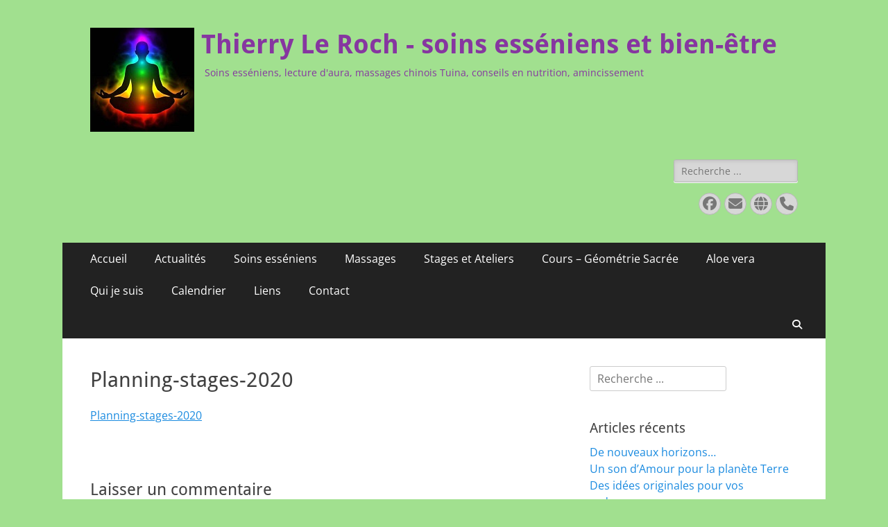

--- FILE ---
content_type: text/html; charset=UTF-8
request_url: https://thierry-le-roch.fr/calendrier/planning-stages-2020
body_size: 16307
content:
        <!DOCTYPE html>
        <html lang="fr-FR">
        
<head>
		<meta charset="UTF-8">
		<meta name="viewport" content="width=device-width, initial-scale=1, minimum-scale=1">
		<link rel="profile" href="https://gmpg.org/xfn/11">
		<meta name='robots' content='index, follow, max-image-preview:large, max-snippet:-1, max-video-preview:-1' />

	<!-- This site is optimized with the Yoast SEO plugin v24.9 - https://yoast.com/wordpress/plugins/seo/ -->
	<title>Planning-stages-2020 - Thierry Le Roch - soins esséniens et bien-être</title>
	<link rel="canonical" href="https://thierry-le-roch.fr/calendrier/planning-stages-2020/" />
	<meta property="og:locale" content="fr_FR" />
	<meta property="og:type" content="article" />
	<meta property="og:title" content="Planning-stages-2020 - Thierry Le Roch - soins esséniens et bien-être" />
	<meta property="og:description" content="Planning-stages-2020" />
	<meta property="og:url" content="https://thierry-le-roch.fr/calendrier/planning-stages-2020/" />
	<meta property="og:site_name" content="Thierry Le Roch - soins esséniens et bien-être" />
	<meta property="article:publisher" content="https://www.facebook.com/Thierry-Le-Roch-Soins-ess%c3%a9niens-massage-remise-en-forme-850991388297165/?fref=ts" />
	<meta name="twitter:card" content="summary_large_image" />
	<script type="application/ld+json" class="yoast-schema-graph">{"@context":"https://schema.org","@graph":[{"@type":"WebPage","@id":"https://thierry-le-roch.fr/calendrier/planning-stages-2020/","url":"https://thierry-le-roch.fr/calendrier/planning-stages-2020/","name":"Planning-stages-2020 - Thierry Le Roch - soins esséniens et bien-être","isPartOf":{"@id":"https://thierry-le-roch.fr/#website"},"primaryImageOfPage":{"@id":"https://thierry-le-roch.fr/calendrier/planning-stages-2020/#primaryimage"},"image":{"@id":"https://thierry-le-roch.fr/calendrier/planning-stages-2020/#primaryimage"},"thumbnailUrl":"","datePublished":"2019-12-05T10:05:29+00:00","breadcrumb":{"@id":"https://thierry-le-roch.fr/calendrier/planning-stages-2020/#breadcrumb"},"inLanguage":"fr-FR","potentialAction":[{"@type":"ReadAction","target":["https://thierry-le-roch.fr/calendrier/planning-stages-2020/"]}]},{"@type":"ImageObject","inLanguage":"fr-FR","@id":"https://thierry-le-roch.fr/calendrier/planning-stages-2020/#primaryimage","url":"","contentUrl":""},{"@type":"BreadcrumbList","@id":"https://thierry-le-roch.fr/calendrier/planning-stages-2020/#breadcrumb","itemListElement":[{"@type":"ListItem","position":1,"name":"Accueil","item":"https://thierry-le-roch.fr/"},{"@type":"ListItem","position":2,"name":"Calendrier","item":"https://thierry-le-roch.fr/calendrier"},{"@type":"ListItem","position":3,"name":"Planning-stages-2020"}]},{"@type":"WebSite","@id":"https://thierry-le-roch.fr/#website","url":"https://thierry-le-roch.fr/","name":"Thierry Le Roch - soins esséniens et bien-être","description":"Soins esséniens, lecture d&#039;aura, massages chinois Tuina, conseils en nutrition, amincissement","publisher":{"@id":"https://thierry-le-roch.fr/#organization"},"potentialAction":[{"@type":"SearchAction","target":{"@type":"EntryPoint","urlTemplate":"https://thierry-le-roch.fr/?s={search_term_string}"},"query-input":{"@type":"PropertyValueSpecification","valueRequired":true,"valueName":"search_term_string"}}],"inLanguage":"fr-FR"},{"@type":"Organization","@id":"https://thierry-le-roch.fr/#organization","name":"Thierry Le Roch - soins esséniens et bien-être","url":"https://thierry-le-roch.fr/","logo":{"@type":"ImageObject","inLanguage":"fr-FR","@id":"https://thierry-le-roch.fr/#/schema/logo/image/","url":"https://thierry-le-roch.fr/wp-content/uploads/2017/02/SOINS-ESSENIENS-thierry-le-roch-logo.jpg","contentUrl":"https://thierry-le-roch.fr/wp-content/uploads/2017/02/SOINS-ESSENIENS-thierry-le-roch-logo.jpg","width":150,"height":150,"caption":"Thierry Le Roch - soins esséniens et bien-être"},"image":{"@id":"https://thierry-le-roch.fr/#/schema/logo/image/"},"sameAs":["https://www.facebook.com/Thierry-Le-Roch-Soins-esséniens-massage-remise-en-forme-850991388297165/?fref=ts"]}]}</script>
	<!-- / Yoast SEO plugin. -->


<link rel="alternate" type="application/rss+xml" title="Thierry Le Roch - soins esséniens et bien-être &raquo; Flux" href="https://thierry-le-roch.fr/feed" />
<link rel="alternate" type="application/rss+xml" title="Thierry Le Roch - soins esséniens et bien-être &raquo; Flux des commentaires" href="https://thierry-le-roch.fr/comments/feed" />
<link rel="alternate" type="application/rss+xml" title="Thierry Le Roch - soins esséniens et bien-être &raquo; Planning-stages-2020 Flux des commentaires" href="https://thierry-le-roch.fr/calendrier/planning-stages-2020#main/feed" />
<link rel="alternate" title="oEmbed (JSON)" type="application/json+oembed" href="https://thierry-le-roch.fr/wp-json/oembed/1.0/embed?url=https%3A%2F%2Fthierry-le-roch.fr%2Fcalendrier%2Fplanning-stages-2020%23main" />
<link rel="alternate" title="oEmbed (XML)" type="text/xml+oembed" href="https://thierry-le-roch.fr/wp-json/oembed/1.0/embed?url=https%3A%2F%2Fthierry-le-roch.fr%2Fcalendrier%2Fplanning-stages-2020%23main&#038;format=xml" />
		<!-- This site uses the Google Analytics by MonsterInsights plugin v9.11.1 - Using Analytics tracking - https://www.monsterinsights.com/ -->
							<script src="//www.googletagmanager.com/gtag/js?id=G-4M0793BTK6"  data-cfasync="false" data-wpfc-render="false" type="text/javascript" async></script>
			<script data-cfasync="false" data-wpfc-render="false" type="text/javascript">
				var mi_version = '9.11.1';
				var mi_track_user = true;
				var mi_no_track_reason = '';
								var MonsterInsightsDefaultLocations = {"page_location":"https:\/\/thierry-le-roch.fr\/calendrier\/planning-stages-2020\/"};
								if ( typeof MonsterInsightsPrivacyGuardFilter === 'function' ) {
					var MonsterInsightsLocations = (typeof MonsterInsightsExcludeQuery === 'object') ? MonsterInsightsPrivacyGuardFilter( MonsterInsightsExcludeQuery ) : MonsterInsightsPrivacyGuardFilter( MonsterInsightsDefaultLocations );
				} else {
					var MonsterInsightsLocations = (typeof MonsterInsightsExcludeQuery === 'object') ? MonsterInsightsExcludeQuery : MonsterInsightsDefaultLocations;
				}

								var disableStrs = [
										'ga-disable-G-4M0793BTK6',
									];

				/* Function to detect opted out users */
				function __gtagTrackerIsOptedOut() {
					for (var index = 0; index < disableStrs.length; index++) {
						if (document.cookie.indexOf(disableStrs[index] + '=true') > -1) {
							return true;
						}
					}

					return false;
				}

				/* Disable tracking if the opt-out cookie exists. */
				if (__gtagTrackerIsOptedOut()) {
					for (var index = 0; index < disableStrs.length; index++) {
						window[disableStrs[index]] = true;
					}
				}

				/* Opt-out function */
				function __gtagTrackerOptout() {
					for (var index = 0; index < disableStrs.length; index++) {
						document.cookie = disableStrs[index] + '=true; expires=Thu, 31 Dec 2099 23:59:59 UTC; path=/';
						window[disableStrs[index]] = true;
					}
				}

				if ('undefined' === typeof gaOptout) {
					function gaOptout() {
						__gtagTrackerOptout();
					}
				}
								window.dataLayer = window.dataLayer || [];

				window.MonsterInsightsDualTracker = {
					helpers: {},
					trackers: {},
				};
				if (mi_track_user) {
					function __gtagDataLayer() {
						dataLayer.push(arguments);
					}

					function __gtagTracker(type, name, parameters) {
						if (!parameters) {
							parameters = {};
						}

						if (parameters.send_to) {
							__gtagDataLayer.apply(null, arguments);
							return;
						}

						if (type === 'event') {
														parameters.send_to = monsterinsights_frontend.v4_id;
							var hookName = name;
							if (typeof parameters['event_category'] !== 'undefined') {
								hookName = parameters['event_category'] + ':' + name;
							}

							if (typeof MonsterInsightsDualTracker.trackers[hookName] !== 'undefined') {
								MonsterInsightsDualTracker.trackers[hookName](parameters);
							} else {
								__gtagDataLayer('event', name, parameters);
							}
							
						} else {
							__gtagDataLayer.apply(null, arguments);
						}
					}

					__gtagTracker('js', new Date());
					__gtagTracker('set', {
						'developer_id.dZGIzZG': true,
											});
					if ( MonsterInsightsLocations.page_location ) {
						__gtagTracker('set', MonsterInsightsLocations);
					}
										__gtagTracker('config', 'G-4M0793BTK6', {"forceSSL":"true"} );
										window.gtag = __gtagTracker;										(function () {
						/* https://developers.google.com/analytics/devguides/collection/analyticsjs/ */
						/* ga and __gaTracker compatibility shim. */
						var noopfn = function () {
							return null;
						};
						var newtracker = function () {
							return new Tracker();
						};
						var Tracker = function () {
							return null;
						};
						var p = Tracker.prototype;
						p.get = noopfn;
						p.set = noopfn;
						p.send = function () {
							var args = Array.prototype.slice.call(arguments);
							args.unshift('send');
							__gaTracker.apply(null, args);
						};
						var __gaTracker = function () {
							var len = arguments.length;
							if (len === 0) {
								return;
							}
							var f = arguments[len - 1];
							if (typeof f !== 'object' || f === null || typeof f.hitCallback !== 'function') {
								if ('send' === arguments[0]) {
									var hitConverted, hitObject = false, action;
									if ('event' === arguments[1]) {
										if ('undefined' !== typeof arguments[3]) {
											hitObject = {
												'eventAction': arguments[3],
												'eventCategory': arguments[2],
												'eventLabel': arguments[4],
												'value': arguments[5] ? arguments[5] : 1,
											}
										}
									}
									if ('pageview' === arguments[1]) {
										if ('undefined' !== typeof arguments[2]) {
											hitObject = {
												'eventAction': 'page_view',
												'page_path': arguments[2],
											}
										}
									}
									if (typeof arguments[2] === 'object') {
										hitObject = arguments[2];
									}
									if (typeof arguments[5] === 'object') {
										Object.assign(hitObject, arguments[5]);
									}
									if ('undefined' !== typeof arguments[1].hitType) {
										hitObject = arguments[1];
										if ('pageview' === hitObject.hitType) {
											hitObject.eventAction = 'page_view';
										}
									}
									if (hitObject) {
										action = 'timing' === arguments[1].hitType ? 'timing_complete' : hitObject.eventAction;
										hitConverted = mapArgs(hitObject);
										__gtagTracker('event', action, hitConverted);
									}
								}
								return;
							}

							function mapArgs(args) {
								var arg, hit = {};
								var gaMap = {
									'eventCategory': 'event_category',
									'eventAction': 'event_action',
									'eventLabel': 'event_label',
									'eventValue': 'event_value',
									'nonInteraction': 'non_interaction',
									'timingCategory': 'event_category',
									'timingVar': 'name',
									'timingValue': 'value',
									'timingLabel': 'event_label',
									'page': 'page_path',
									'location': 'page_location',
									'title': 'page_title',
									'referrer' : 'page_referrer',
								};
								for (arg in args) {
																		if (!(!args.hasOwnProperty(arg) || !gaMap.hasOwnProperty(arg))) {
										hit[gaMap[arg]] = args[arg];
									} else {
										hit[arg] = args[arg];
									}
								}
								return hit;
							}

							try {
								f.hitCallback();
							} catch (ex) {
							}
						};
						__gaTracker.create = newtracker;
						__gaTracker.getByName = newtracker;
						__gaTracker.getAll = function () {
							return [];
						};
						__gaTracker.remove = noopfn;
						__gaTracker.loaded = true;
						window['__gaTracker'] = __gaTracker;
					})();
									} else {
										console.log("");
					(function () {
						function __gtagTracker() {
							return null;
						}

						window['__gtagTracker'] = __gtagTracker;
						window['gtag'] = __gtagTracker;
					})();
									}
			</script>
							<!-- / Google Analytics by MonsterInsights -->
		<style id='wp-img-auto-sizes-contain-inline-css' type='text/css'>
img:is([sizes=auto i],[sizes^="auto," i]){contain-intrinsic-size:3000px 1500px}
/*# sourceURL=wp-img-auto-sizes-contain-inline-css */
</style>
<style id='wp-emoji-styles-inline-css' type='text/css'>

	img.wp-smiley, img.emoji {
		display: inline !important;
		border: none !important;
		box-shadow: none !important;
		height: 1em !important;
		width: 1em !important;
		margin: 0 0.07em !important;
		vertical-align: -0.1em !important;
		background: none !important;
		padding: 0 !important;
	}
/*# sourceURL=wp-emoji-styles-inline-css */
</style>
<style id='wp-block-library-inline-css' type='text/css'>
:root{--wp-block-synced-color:#7a00df;--wp-block-synced-color--rgb:122,0,223;--wp-bound-block-color:var(--wp-block-synced-color);--wp-editor-canvas-background:#ddd;--wp-admin-theme-color:#007cba;--wp-admin-theme-color--rgb:0,124,186;--wp-admin-theme-color-darker-10:#006ba1;--wp-admin-theme-color-darker-10--rgb:0,107,160.5;--wp-admin-theme-color-darker-20:#005a87;--wp-admin-theme-color-darker-20--rgb:0,90,135;--wp-admin-border-width-focus:2px}@media (min-resolution:192dpi){:root{--wp-admin-border-width-focus:1.5px}}.wp-element-button{cursor:pointer}:root .has-very-light-gray-background-color{background-color:#eee}:root .has-very-dark-gray-background-color{background-color:#313131}:root .has-very-light-gray-color{color:#eee}:root .has-very-dark-gray-color{color:#313131}:root .has-vivid-green-cyan-to-vivid-cyan-blue-gradient-background{background:linear-gradient(135deg,#00d084,#0693e3)}:root .has-purple-crush-gradient-background{background:linear-gradient(135deg,#34e2e4,#4721fb 50%,#ab1dfe)}:root .has-hazy-dawn-gradient-background{background:linear-gradient(135deg,#faaca8,#dad0ec)}:root .has-subdued-olive-gradient-background{background:linear-gradient(135deg,#fafae1,#67a671)}:root .has-atomic-cream-gradient-background{background:linear-gradient(135deg,#fdd79a,#004a59)}:root .has-nightshade-gradient-background{background:linear-gradient(135deg,#330968,#31cdcf)}:root .has-midnight-gradient-background{background:linear-gradient(135deg,#020381,#2874fc)}:root{--wp--preset--font-size--normal:16px;--wp--preset--font-size--huge:42px}.has-regular-font-size{font-size:1em}.has-larger-font-size{font-size:2.625em}.has-normal-font-size{font-size:var(--wp--preset--font-size--normal)}.has-huge-font-size{font-size:var(--wp--preset--font-size--huge)}.has-text-align-center{text-align:center}.has-text-align-left{text-align:left}.has-text-align-right{text-align:right}.has-fit-text{white-space:nowrap!important}#end-resizable-editor-section{display:none}.aligncenter{clear:both}.items-justified-left{justify-content:flex-start}.items-justified-center{justify-content:center}.items-justified-right{justify-content:flex-end}.items-justified-space-between{justify-content:space-between}.screen-reader-text{border:0;clip-path:inset(50%);height:1px;margin:-1px;overflow:hidden;padding:0;position:absolute;width:1px;word-wrap:normal!important}.screen-reader-text:focus{background-color:#ddd;clip-path:none;color:#444;display:block;font-size:1em;height:auto;left:5px;line-height:normal;padding:15px 23px 14px;text-decoration:none;top:5px;width:auto;z-index:100000}html :where(.has-border-color){border-style:solid}html :where([style*=border-top-color]){border-top-style:solid}html :where([style*=border-right-color]){border-right-style:solid}html :where([style*=border-bottom-color]){border-bottom-style:solid}html :where([style*=border-left-color]){border-left-style:solid}html :where([style*=border-width]){border-style:solid}html :where([style*=border-top-width]){border-top-style:solid}html :where([style*=border-right-width]){border-right-style:solid}html :where([style*=border-bottom-width]){border-bottom-style:solid}html :where([style*=border-left-width]){border-left-style:solid}html :where(img[class*=wp-image-]){height:auto;max-width:100%}:where(figure){margin:0 0 1em}html :where(.is-position-sticky){--wp-admin--admin-bar--position-offset:var(--wp-admin--admin-bar--height,0px)}@media screen and (max-width:600px){html :where(.is-position-sticky){--wp-admin--admin-bar--position-offset:0px}}

/*# sourceURL=wp-block-library-inline-css */
</style><style id='global-styles-inline-css' type='text/css'>
:root{--wp--preset--aspect-ratio--square: 1;--wp--preset--aspect-ratio--4-3: 4/3;--wp--preset--aspect-ratio--3-4: 3/4;--wp--preset--aspect-ratio--3-2: 3/2;--wp--preset--aspect-ratio--2-3: 2/3;--wp--preset--aspect-ratio--16-9: 16/9;--wp--preset--aspect-ratio--9-16: 9/16;--wp--preset--color--black: #000000;--wp--preset--color--cyan-bluish-gray: #abb8c3;--wp--preset--color--white: #ffffff;--wp--preset--color--pale-pink: #f78da7;--wp--preset--color--vivid-red: #cf2e2e;--wp--preset--color--luminous-vivid-orange: #ff6900;--wp--preset--color--luminous-vivid-amber: #fcb900;--wp--preset--color--light-green-cyan: #7bdcb5;--wp--preset--color--vivid-green-cyan: #00d084;--wp--preset--color--pale-cyan-blue: #8ed1fc;--wp--preset--color--vivid-cyan-blue: #0693e3;--wp--preset--color--vivid-purple: #9b51e0;--wp--preset--color--dark-gray: #404040;--wp--preset--color--gray: #eeeeee;--wp--preset--color--light-gray: #f9f9f9;--wp--preset--color--yellow: #e5ae4a;--wp--preset--color--blue: #1b8be0;--wp--preset--color--tahiti-gold: #e4741f;--wp--preset--gradient--vivid-cyan-blue-to-vivid-purple: linear-gradient(135deg,rgb(6,147,227) 0%,rgb(155,81,224) 100%);--wp--preset--gradient--light-green-cyan-to-vivid-green-cyan: linear-gradient(135deg,rgb(122,220,180) 0%,rgb(0,208,130) 100%);--wp--preset--gradient--luminous-vivid-amber-to-luminous-vivid-orange: linear-gradient(135deg,rgb(252,185,0) 0%,rgb(255,105,0) 100%);--wp--preset--gradient--luminous-vivid-orange-to-vivid-red: linear-gradient(135deg,rgb(255,105,0) 0%,rgb(207,46,46) 100%);--wp--preset--gradient--very-light-gray-to-cyan-bluish-gray: linear-gradient(135deg,rgb(238,238,238) 0%,rgb(169,184,195) 100%);--wp--preset--gradient--cool-to-warm-spectrum: linear-gradient(135deg,rgb(74,234,220) 0%,rgb(151,120,209) 20%,rgb(207,42,186) 40%,rgb(238,44,130) 60%,rgb(251,105,98) 80%,rgb(254,248,76) 100%);--wp--preset--gradient--blush-light-purple: linear-gradient(135deg,rgb(255,206,236) 0%,rgb(152,150,240) 100%);--wp--preset--gradient--blush-bordeaux: linear-gradient(135deg,rgb(254,205,165) 0%,rgb(254,45,45) 50%,rgb(107,0,62) 100%);--wp--preset--gradient--luminous-dusk: linear-gradient(135deg,rgb(255,203,112) 0%,rgb(199,81,192) 50%,rgb(65,88,208) 100%);--wp--preset--gradient--pale-ocean: linear-gradient(135deg,rgb(255,245,203) 0%,rgb(182,227,212) 50%,rgb(51,167,181) 100%);--wp--preset--gradient--electric-grass: linear-gradient(135deg,rgb(202,248,128) 0%,rgb(113,206,126) 100%);--wp--preset--gradient--midnight: linear-gradient(135deg,rgb(2,3,129) 0%,rgb(40,116,252) 100%);--wp--preset--font-size--small: 14px;--wp--preset--font-size--medium: 20px;--wp--preset--font-size--large: 26px;--wp--preset--font-size--x-large: 42px;--wp--preset--font-size--extra-small: 13px;--wp--preset--font-size--normal: 16px;--wp--preset--font-size--huge: 32px;--wp--preset--spacing--20: 0.44rem;--wp--preset--spacing--30: 0.67rem;--wp--preset--spacing--40: 1rem;--wp--preset--spacing--50: 1.5rem;--wp--preset--spacing--60: 2.25rem;--wp--preset--spacing--70: 3.38rem;--wp--preset--spacing--80: 5.06rem;--wp--preset--shadow--natural: 6px 6px 9px rgba(0, 0, 0, 0.2);--wp--preset--shadow--deep: 12px 12px 50px rgba(0, 0, 0, 0.4);--wp--preset--shadow--sharp: 6px 6px 0px rgba(0, 0, 0, 0.2);--wp--preset--shadow--outlined: 6px 6px 0px -3px rgb(255, 255, 255), 6px 6px rgb(0, 0, 0);--wp--preset--shadow--crisp: 6px 6px 0px rgb(0, 0, 0);}:where(.is-layout-flex){gap: 0.5em;}:where(.is-layout-grid){gap: 0.5em;}body .is-layout-flex{display: flex;}.is-layout-flex{flex-wrap: wrap;align-items: center;}.is-layout-flex > :is(*, div){margin: 0;}body .is-layout-grid{display: grid;}.is-layout-grid > :is(*, div){margin: 0;}:where(.wp-block-columns.is-layout-flex){gap: 2em;}:where(.wp-block-columns.is-layout-grid){gap: 2em;}:where(.wp-block-post-template.is-layout-flex){gap: 1.25em;}:where(.wp-block-post-template.is-layout-grid){gap: 1.25em;}.has-black-color{color: var(--wp--preset--color--black) !important;}.has-cyan-bluish-gray-color{color: var(--wp--preset--color--cyan-bluish-gray) !important;}.has-white-color{color: var(--wp--preset--color--white) !important;}.has-pale-pink-color{color: var(--wp--preset--color--pale-pink) !important;}.has-vivid-red-color{color: var(--wp--preset--color--vivid-red) !important;}.has-luminous-vivid-orange-color{color: var(--wp--preset--color--luminous-vivid-orange) !important;}.has-luminous-vivid-amber-color{color: var(--wp--preset--color--luminous-vivid-amber) !important;}.has-light-green-cyan-color{color: var(--wp--preset--color--light-green-cyan) !important;}.has-vivid-green-cyan-color{color: var(--wp--preset--color--vivid-green-cyan) !important;}.has-pale-cyan-blue-color{color: var(--wp--preset--color--pale-cyan-blue) !important;}.has-vivid-cyan-blue-color{color: var(--wp--preset--color--vivid-cyan-blue) !important;}.has-vivid-purple-color{color: var(--wp--preset--color--vivid-purple) !important;}.has-black-background-color{background-color: var(--wp--preset--color--black) !important;}.has-cyan-bluish-gray-background-color{background-color: var(--wp--preset--color--cyan-bluish-gray) !important;}.has-white-background-color{background-color: var(--wp--preset--color--white) !important;}.has-pale-pink-background-color{background-color: var(--wp--preset--color--pale-pink) !important;}.has-vivid-red-background-color{background-color: var(--wp--preset--color--vivid-red) !important;}.has-luminous-vivid-orange-background-color{background-color: var(--wp--preset--color--luminous-vivid-orange) !important;}.has-luminous-vivid-amber-background-color{background-color: var(--wp--preset--color--luminous-vivid-amber) !important;}.has-light-green-cyan-background-color{background-color: var(--wp--preset--color--light-green-cyan) !important;}.has-vivid-green-cyan-background-color{background-color: var(--wp--preset--color--vivid-green-cyan) !important;}.has-pale-cyan-blue-background-color{background-color: var(--wp--preset--color--pale-cyan-blue) !important;}.has-vivid-cyan-blue-background-color{background-color: var(--wp--preset--color--vivid-cyan-blue) !important;}.has-vivid-purple-background-color{background-color: var(--wp--preset--color--vivid-purple) !important;}.has-black-border-color{border-color: var(--wp--preset--color--black) !important;}.has-cyan-bluish-gray-border-color{border-color: var(--wp--preset--color--cyan-bluish-gray) !important;}.has-white-border-color{border-color: var(--wp--preset--color--white) !important;}.has-pale-pink-border-color{border-color: var(--wp--preset--color--pale-pink) !important;}.has-vivid-red-border-color{border-color: var(--wp--preset--color--vivid-red) !important;}.has-luminous-vivid-orange-border-color{border-color: var(--wp--preset--color--luminous-vivid-orange) !important;}.has-luminous-vivid-amber-border-color{border-color: var(--wp--preset--color--luminous-vivid-amber) !important;}.has-light-green-cyan-border-color{border-color: var(--wp--preset--color--light-green-cyan) !important;}.has-vivid-green-cyan-border-color{border-color: var(--wp--preset--color--vivid-green-cyan) !important;}.has-pale-cyan-blue-border-color{border-color: var(--wp--preset--color--pale-cyan-blue) !important;}.has-vivid-cyan-blue-border-color{border-color: var(--wp--preset--color--vivid-cyan-blue) !important;}.has-vivid-purple-border-color{border-color: var(--wp--preset--color--vivid-purple) !important;}.has-vivid-cyan-blue-to-vivid-purple-gradient-background{background: var(--wp--preset--gradient--vivid-cyan-blue-to-vivid-purple) !important;}.has-light-green-cyan-to-vivid-green-cyan-gradient-background{background: var(--wp--preset--gradient--light-green-cyan-to-vivid-green-cyan) !important;}.has-luminous-vivid-amber-to-luminous-vivid-orange-gradient-background{background: var(--wp--preset--gradient--luminous-vivid-amber-to-luminous-vivid-orange) !important;}.has-luminous-vivid-orange-to-vivid-red-gradient-background{background: var(--wp--preset--gradient--luminous-vivid-orange-to-vivid-red) !important;}.has-very-light-gray-to-cyan-bluish-gray-gradient-background{background: var(--wp--preset--gradient--very-light-gray-to-cyan-bluish-gray) !important;}.has-cool-to-warm-spectrum-gradient-background{background: var(--wp--preset--gradient--cool-to-warm-spectrum) !important;}.has-blush-light-purple-gradient-background{background: var(--wp--preset--gradient--blush-light-purple) !important;}.has-blush-bordeaux-gradient-background{background: var(--wp--preset--gradient--blush-bordeaux) !important;}.has-luminous-dusk-gradient-background{background: var(--wp--preset--gradient--luminous-dusk) !important;}.has-pale-ocean-gradient-background{background: var(--wp--preset--gradient--pale-ocean) !important;}.has-electric-grass-gradient-background{background: var(--wp--preset--gradient--electric-grass) !important;}.has-midnight-gradient-background{background: var(--wp--preset--gradient--midnight) !important;}.has-small-font-size{font-size: var(--wp--preset--font-size--small) !important;}.has-medium-font-size{font-size: var(--wp--preset--font-size--medium) !important;}.has-large-font-size{font-size: var(--wp--preset--font-size--large) !important;}.has-x-large-font-size{font-size: var(--wp--preset--font-size--x-large) !important;}
/*# sourceURL=global-styles-inline-css */
</style>

<style id='classic-theme-styles-inline-css' type='text/css'>
/*! This file is auto-generated */
.wp-block-button__link{color:#fff;background-color:#32373c;border-radius:9999px;box-shadow:none;text-decoration:none;padding:calc(.667em + 2px) calc(1.333em + 2px);font-size:1.125em}.wp-block-file__button{background:#32373c;color:#fff;text-decoration:none}
/*# sourceURL=/wp-includes/css/classic-themes.min.css */
</style>
<link rel='stylesheet' id='contact-form-7-css' href='https://thierry-le-roch.fr/wp-content/plugins/contact-form-7/includes/css/styles.css?ver=5.7.7' type='text/css' media='all' />
<link rel='stylesheet' id='catchresponsive-fonts-css' href='https://thierry-le-roch.fr/wp-content/fonts/164d1e60ee76dda777f781074a54b39d.css' type='text/css' media='all' />
<link rel='stylesheet' id='catchresponsive-style-css' href='https://thierry-le-roch.fr/wp-content/themes/catch-responsive/style.css?ver=20260115-95331' type='text/css' media='all' />
<link rel='stylesheet' id='catchresponsive-block-style-css' href='https://thierry-le-roch.fr/wp-content/themes/catch-responsive/css/blocks.css?ver=3.2' type='text/css' media='all' />
<link rel='stylesheet' id='font-awesome-css' href='https://thierry-le-roch.fr/wp-content/themes/catch-responsive/css/font-awesome/css/all.min.css?ver=6.7.2' type='text/css' media='all' />
<link rel='stylesheet' id='jquery-sidr-css' href='https://thierry-le-roch.fr/wp-content/themes/catch-responsive/css/jquery.sidr.light.min.css?ver=2.1.0' type='text/css' media='all' />
<script type="text/javascript" src="https://thierry-le-roch.fr/wp-content/plugins/google-analytics-for-wordpress/assets/js/frontend-gtag.min.js?ver=9.11.1" id="monsterinsights-frontend-script-js" async="async" data-wp-strategy="async"></script>
<script data-cfasync="false" data-wpfc-render="false" type="text/javascript" id='monsterinsights-frontend-script-js-extra'>/* <![CDATA[ */
var monsterinsights_frontend = {"js_events_tracking":"true","download_extensions":"doc,pdf,ppt,zip,xls,docx,pptx,xlsx","inbound_paths":"[]","home_url":"https:\/\/thierry-le-roch.fr","hash_tracking":"false","v4_id":"G-4M0793BTK6"};/* ]]> */
</script>
<script type="text/javascript" src="https://thierry-le-roch.fr/wp-includes/js/jquery/jquery.min.js?ver=3.7.1" id="jquery-core-js"></script>
<script type="text/javascript" src="https://thierry-le-roch.fr/wp-includes/js/jquery/jquery-migrate.min.js?ver=3.4.1" id="jquery-migrate-js"></script>
<script type="text/javascript" src="https://thierry-le-roch.fr/wp-content/themes/catch-responsive/js/jquery.sidr.min.js?ver=2.2.1.1" id="jquery-sidr-js"></script>
<script type="text/javascript" src="https://thierry-le-roch.fr/wp-content/themes/catch-responsive/js/catchresponsive-custom-scripts.min.js" id="catchresponsive-custom-scripts-js"></script>
<link rel="https://api.w.org/" href="https://thierry-le-roch.fr/wp-json/" /><link rel="alternate" title="JSON" type="application/json" href="https://thierry-le-roch.fr/wp-json/wp/v2/media/1652" /><link rel="EditURI" type="application/rsd+xml" title="RSD" href="https://thierry-le-roch.fr/xmlrpc.php?rsd" />
<meta name="generator" content="WordPress 6.9" />
<link rel='shortlink' href='https://thierry-le-roch.fr/?p=1652' />
	<style type="text/css">
				.site-title a,
			.site-description {
				color: #8636a0;
			}
		</style>
	<style type="text/css" id="custom-background-css">
body.custom-background { background-color: #a1e08f; }
</style>
	<link rel="icon" href="https://thierry-le-roch.fr/wp-content/uploads/2017/02/SOINS-ESSENIENS-LECTURE-aura-thierry-le-roch-150x150.jpg" sizes="32x32" />
<link rel="icon" href="https://thierry-le-roch.fr/wp-content/uploads/2017/02/SOINS-ESSENIENS-LECTURE-aura-thierry-le-roch-200x200.jpg" sizes="192x192" />
<link rel="apple-touch-icon" href="https://thierry-le-roch.fr/wp-content/uploads/2017/02/SOINS-ESSENIENS-LECTURE-aura-thierry-le-roch-200x200.jpg" />
<meta name="msapplication-TileImage" content="https://thierry-le-roch.fr/wp-content/uploads/2017/02/SOINS-ESSENIENS-LECTURE-aura-thierry-le-roch-300x300.jpg" />
<link rel='stylesheet' id='mediaelement-css' href='https://thierry-le-roch.fr/wp-includes/js/mediaelement/mediaelementplayer-legacy.min.css?ver=4.2.17' type='text/css' media='all' />
<link rel='stylesheet' id='wp-mediaelement-css' href='https://thierry-le-roch.fr/wp-includes/js/mediaelement/wp-mediaelement.min.css?ver=6.9' type='text/css' media='all' />
</head>

<body data-rsssl=1 class="attachment wp-singular attachment-template-default attachmentid-1652 attachment-vnd.openxmlformats-officedocument.wordprocessingml.document custom-background wp-custom-logo wp-embed-responsive wp-theme-catch-responsive two-columns content-left excerpt-image-left mobile-menu-one">


		<div id="page" class="hfeed site">
				<header id="masthead" role="banner">
    		<div class="wrapper">
		
    <div id="mobile-header-left-menu" class="mobile-menu-anchor primary-menu">
        <a href="#mobile-header-left-nav" id="header-left-menu" class="font-awesome fa-solid fa-menu">
            <span class="mobile-menu-text">Menu</span>
        </a>
    </div><!-- #mobile-header-menu -->
    <div id="site-branding" class="logo-left">
				<div id="site-logo"><a href="https://thierry-le-roch.fr/" class="custom-logo-link" rel="home"><img width="150" height="150" src="https://thierry-le-roch.fr/wp-content/uploads/2017/02/SOINS-ESSENIENS-thierry-le-roch-logo.jpg" class="custom-logo" alt="Soins esséniens" decoding="async" /></a></div><!-- #site-logo --><div id="site-header"><p class="site-title"><a href="https://thierry-le-roch.fr/" rel="home">Thierry Le Roch - soins esséniens et bien-être</a></p><p class="site-description">Soins esséniens, lecture d&#039;aura, massages chinois Tuina, conseils en nutrition, amincissement</p></div><!-- #site-header --></div><!-- #site-branding-->	<aside class="sidebar sidebar-header-right widget-area">
		<section class="widget widget_search" id="header-right-search">
			<div class="widget-wrap">
				
<form role="search" method="get" class="search-form" action="https://thierry-le-roch.fr/">
	<label>
		<span class="screen-reader-text">Rechercher&nbsp;:</span>
		<input type="search" class="search-field" placeholder="Recherche ..." value="" name="s" title="Rechercher&nbsp;:">
	</label>
	<input type="submit" class="search-submit" value="Rechercher">
</form>
			</div>
		</section>
					<section class="widget widget_catchresponsive_social_icons" id="header-right-social-icons">
				<div class="widget-wrap">
					<a class="font-awesome fa-brands fa-facebook" target="_blank" title="Facebook" href="https://www.facebook.com/Thierry-Le-Roch-850991388297165/"><span class="screen-reader-text">Facebook</span> </a><a class="font-awesome fa-solid fa-envelope" target="_blank" title="E-mail" href="mailto:&#99;&#111;n&#116;a&#99;&#116;&#64;&#116;&#104;&#105;&#101;rry&#45;&#108;e-r&#111;c&#104;.fr"><span class="screen-reader-text">E-mail</span> </a><a class="font-awesome fa-solid fa-globe" target="_blank" title="Site web" href="https://www.thierry-le-roch.fr"><span class="screen-reader-text">Site web</span> </a><a class="font-awesome fa-solid fa-phone" target="_blank" title="Tél" href="tel:0630408176"><span class="screen-reader-text">Tél</span> </a>				</div><!-- .widget-wrap -->
			</section><!-- #header-right-social-icons -->
			</aside><!-- .sidebar .header-sidebar .widget-area -->
			</div><!-- .wrapper -->
		</header><!-- #masthead -->
			<nav class="site-navigation nav-primary search-enabled" role="navigation">
        <div class="wrapper">
            <h2 class="screen-reader-text">Menu principal</h2>
            <div class="screen-reader-text skip-link"><a href="#content" title="Aller au contenu">Aller au contenu</a></div>
            <ul id="menu-menu-du-haut" class="menu catchresponsive-nav-menu"><li id="menu-item-66" class="menu-item menu-item-type-post_type menu-item-object-page menu-item-home menu-item-66"><a href="https://thierry-le-roch.fr/">Accueil</a></li>
<li id="menu-item-389" class="menu-item menu-item-type-post_type menu-item-object-page menu-item-389"><a href="https://thierry-le-roch.fr/actualites">Actualités</a></li>
<li id="menu-item-207" class="menu-item menu-item-type-post_type menu-item-object-page menu-item-207"><a href="https://thierry-le-roch.fr/soins-esseniens">Soins esséniens</a></li>
<li id="menu-item-204" class="menu-item menu-item-type-post_type menu-item-object-page menu-item-has-children menu-item-204"><a href="https://thierry-le-roch.fr/massages">Massages</a>
<ul class="sub-menu">
	<li id="menu-item-205" class="menu-item menu-item-type-post_type menu-item-object-page menu-item-205"><a href="https://thierry-le-roch.fr/massages/massage-tui-na">Massage Tui Na</a></li>
	<li id="menu-item-206" class="menu-item menu-item-type-post_type menu-item-object-page menu-item-206"><a href="https://thierry-le-roch.fr/massages/massage-tantrique">Massage tantrique</a></li>
</ul>
</li>
<li id="menu-item-52" class="menu-item menu-item-type-post_type menu-item-object-page menu-item-has-children menu-item-52"><a href="https://thierry-le-roch.fr/stages">Stages et Ateliers</a>
<ul class="sub-menu">
	<li id="menu-item-57" class="menu-item menu-item-type-post_type menu-item-object-page menu-item-57"><a href="https://thierry-le-roch.fr/stages/etre-soi">Etre soi</a></li>
	<li id="menu-item-58" class="menu-item menu-item-type-post_type menu-item-object-page menu-item-58"><a href="https://thierry-le-roch.fr/stages/les-sons-guerisseurs">Les sons guérisseurs</a></li>
	<li id="menu-item-59" class="menu-item menu-item-type-post_type menu-item-object-page menu-item-59"><a href="https://thierry-le-roch.fr/stages/nutrition-et-amincissement">Nutrition et amincissement</a></li>
	<li id="menu-item-535" class="menu-item menu-item-type-post_type menu-item-object-page menu-item-535"><a href="https://thierry-le-roch.fr/stages/decouverte-soins-esseniens">Découverte Soins Esséniens</a></li>
	<li id="menu-item-61" class="menu-item menu-item-type-post_type menu-item-object-page menu-item-61"><a href="https://thierry-le-roch.fr/stages/rencontre-avec-la-nature">Rencontre avec la Nature</a></li>
	<li id="menu-item-661" class="menu-item menu-item-type-post_type menu-item-object-page menu-item-661"><a href="https://thierry-le-roch.fr/stages/les-cles-du-bien-etre">Les clés du Bien-Etre</a></li>
	<li id="menu-item-1528" class="menu-item menu-item-type-post_type menu-item-object-page menu-item-1528"><a href="https://thierry-le-roch.fr/stages/tuina">Tuina</a></li>
</ul>
</li>
<li id="menu-item-458" class="menu-item menu-item-type-post_type menu-item-object-page menu-item-458"><a href="https://thierry-le-roch.fr/cours-geometrie-sacree">Cours – Géométrie Sacrée</a></li>
<li id="menu-item-51" class="menu-item menu-item-type-post_type menu-item-object-page menu-item-51"><a href="https://thierry-le-roch.fr/aloe-vera">Aloe vera</a></li>
<li id="menu-item-50" class="menu-item menu-item-type-post_type menu-item-object-page menu-item-50"><a href="https://thierry-le-roch.fr/qui-je-suis">Qui je suis</a></li>
<li id="menu-item-252" class="menu-item menu-item-type-post_type menu-item-object-page menu-item-252"><a href="https://thierry-le-roch.fr/calendrier">Calendrier</a></li>
<li id="menu-item-326" class="menu-item menu-item-type-post_type menu-item-object-page menu-item-326"><a href="https://thierry-le-roch.fr/liens">Liens</a></li>
<li id="menu-item-166" class="menu-item menu-item-type-post_type menu-item-object-page menu-item-166"><a href="https://thierry-le-roch.fr/contact">Contact</a></li>
</ul>                <div id="search-toggle" class="font-awesome fa-solid">
                    <a class="screen-reader-text" href="#search-container">Recherche</a>
                </div>

                <div id="search-container" class="displaynone">
                    
<form role="search" method="get" class="search-form" action="https://thierry-le-roch.fr/">
	<label>
		<span class="screen-reader-text">Rechercher&nbsp;:</span>
		<input type="search" class="search-field" placeholder="Recherche ..." value="" name="s" title="Rechercher&nbsp;:">
	</label>
	<input type="submit" class="search-submit" value="Rechercher">
</form>
                </div>
    	</div><!-- .wrapper -->
    </nav><!-- .nav-primary -->
    <!-- Disable Header Image -->		<div id="content" class="site-content">
			<div class="wrapper">
	
	<main id="main" class="site-main" role="main">

		
			
<article id="post-1652" class="post-1652 attachment type-attachment status-inherit hentry">
	<!-- Page/Post Single Image Disabled or No Image set in Post Thumbnail -->	<div class="entry-container">
		<header class="entry-header">
			<h1 class="entry-title">Planning-stages-2020</h1>
		</header><!-- .entry-header -->

		<div class="entry-content">
			<p class="attachment"><a href='https://thierry-le-roch.fr/wp-content/uploads/2019/12/Planning-stages-2020.docx'>Planning-stages-2020</a></p>
					</div><!-- .entry-content -->
			</div><!-- .entry-container -->
</article><!-- #post-## -->
			
<div id="comments" class="comments-area">

	
	
	
		<div id="respond" class="comment-respond">
		<h3 id="reply-title" class="comment-reply-title">Laisser un commentaire <small><a rel="nofollow" id="cancel-comment-reply-link" href="/calendrier/planning-stages-2020#respond" style="display:none;">Annuler la réponse</a></small></h3><form action="https://thierry-le-roch.fr/wp-comments-post.php" method="post" id="commentform" class="comment-form"><p class="comment-notes"><span id="email-notes">Votre adresse e-mail ne sera pas publiée.</span> <span class="required-field-message">Les champs obligatoires sont indiqués avec <span class="required">*</span></span></p><p class="comment-form-comment"><label for="comment">Commentaire <span class="required">*</span></label> <textarea id="comment" name="comment" cols="45" rows="8" maxlength="65525" required="required"></textarea></p><p class="comment-form-author"><label for="author">Nom <span class="required">*</span></label> <input id="author" name="author" type="text" value="" size="30" maxlength="245" autocomplete="name" required="required" /></p>
<p class="comment-form-email"><label for="email">E-mail <span class="required">*</span></label> <input id="email" name="email" type="text" value="" size="30" maxlength="100" aria-describedby="email-notes" autocomplete="email" required="required" /></p>
<p class="comment-form-url"><label for="url">Site web</label> <input id="url" name="url" type="text" value="" size="30" maxlength="200" autocomplete="url" /></p>
<p class="form-submit"><input name="submit" type="submit" id="submit" class="submit" value="Laisser un commentaire" /> <input type='hidden' name='comment_post_ID' value='1652' id='comment_post_ID' />
<input type='hidden' name='comment_parent' id='comment_parent' value='0' />
</p><p style="display: none;"><input type="hidden" id="akismet_comment_nonce" name="akismet_comment_nonce" value="b98999fb54" /></p><p style="display: none !important;" class="akismet-fields-container" data-prefix="ak_"><label>&#916;<textarea name="ak_hp_textarea" cols="45" rows="8" maxlength="100"></textarea></label><input type="hidden" id="ak_js_1" name="ak_js" value="22"/><script>document.getElementById( "ak_js_1" ).setAttribute( "value", ( new Date() ).getTime() );</script></p></form>	</div><!-- #respond -->
	<p class="akismet_comment_form_privacy_notice">Ce site utilise Akismet pour réduire les indésirables. <a href="https://akismet.com/privacy/" target="_blank" rel="nofollow noopener">En savoir plus sur la façon dont les données de vos commentaires sont traitées</a>.</p>
</div><!-- #comments -->
		
	</main><!-- #main -->



<aside class="sidebar sidebar-primary widget-area" role="complementary">
<section id="search-2" class="widget widget_search"><div class="widget-wrap">
<form role="search" method="get" class="search-form" action="https://thierry-le-roch.fr/">
	<label>
		<span class="screen-reader-text">Rechercher&nbsp;:</span>
		<input type="search" class="search-field" placeholder="Recherche ..." value="" name="s" title="Rechercher&nbsp;:">
	</label>
	<input type="submit" class="search-submit" value="Rechercher">
</form>
</div><!-- .widget-wrap --></section><!-- #widget-default-search -->
		<section id="recent-posts-3" class="widget widget_recent_entries"><div class="widget-wrap">
		<h4 class="widget-title">Articles récents</h4>
		<ul>
											<li>
					<a href="https://thierry-le-roch.fr/de-nouveaux-horizons">De nouveaux horizons&#8230;</a>
									</li>
											<li>
					<a href="https://thierry-le-roch.fr/un-son-damour-pour-la-planete-terre">Un son d’Amour pour la planète Terre</a>
									</li>
											<li>
					<a href="https://thierry-le-roch.fr/idees-originales-vos-cadeaux">Des idées originales pour vos cadeaux&#8230;</a>
									</li>
											<li>
					<a href="https://thierry-le-roch.fr/1691-2">Consécration des terrains</a>
									</li>
											<li>
					<a href="https://thierry-le-roch.fr/aloe-vera-le-miracle-de-la-nature">Aloé Véra, le miracle de la nature</a>
									</li>
					</ul>

		</div><!-- .widget-wrap --></section><!-- #widget-default-search --><section id="weblizar_facebook_likebox-2" class="widget widget_weblizar_facebook_likebox"><div class="widget-wrap"><h4 class="widget-title">Retrouvez-moi sur Facebook !</h4>		<style>
		@media (max-width:767px) {
			.fb_iframe_widget {
				width: 100%;
			}
			.fb_iframe_widget span {
				width: 100% !important;
			}
			.fb_iframe_widget iframe {
				width: 100% !important;
			}
			._8r {
				margin-right: 5px;
				margin-top: -4px !important;
			}
		}
		</style>
        <div style="display:block;width:100%;float:left;overflow:hidden;margin-bottom:20px">
			<div id="fb-root"></div>
			<script>(function(d, s, id) {
			  var js, fjs = d.getElementsByTagName(s)[0];
			  if (d.getElementById(id)) return;
			  js = d.createElement(s); js.id = id;
			  js.src = "//connect.facebook.net//sdk.js#xfbml=1&version=v2.7";
			  fjs.parentNode.insertBefore(js, fjs);
			}(document, 'script', 'facebook-jssdk'));</script>
			<div class="fb-like-box" style="background-color: auto;" data-small-header="true" data-height="560" data-href="https://www.facebook.com/Thierry-Le-Roch-Soins-ess%C3%A9niens-massage-remise-en-forme-850991388297165/?fref=ts" data-show-border="true" data-show-faces="true" data-stream="true" data-width="292" data-force-wall="false"></div>

		</div>
        </div><!-- .widget-wrap --></section><!-- #widget-default-search --><section id="media_audio-2" class="widget widget_media_audio"><div class="widget-wrap"><audio class="wp-audio-shortcode" id="audio-1652-1" preload="none" style="width: 100%;" controls="controls"><source type="audio/mpeg" src="https://thierry-le-roch.fr/wp-content/uploads/2019/11/01-1-Pierres-de-Lumière.mp3?_=1" /><source type="audio/mpeg" src="https://thierry-le-roch.fr/wp-content/uploads/2019/11/01-1-Pierres-de-Lumière.mp3?_=1" /><a href="https://thierry-le-roch.fr/wp-content/uploads/2019/11/01-1-Pierres-de-Lumière.mp3">https://thierry-le-roch.fr/wp-content/uploads/2019/11/01-1-Pierres-de-Lumière.mp3</a></audio></div><!-- .widget-wrap --></section><!-- #widget-default-search --></aside><!-- .sidebar sidebar-primary widget-area -->


			</div><!-- .wrapper -->
	    </div><!-- #content -->
		            
	<footer id="colophon" class="site-footer" role="contentinfo">
        <div id="supplementary" class="one">
        <div class="wrapper">
                        <div id="first" class="widget-area" role="complementary">
                <section id="nav_menu-2" class="widget widget_nav_menu"><div class="widget-wrap"><div class="menu-menu_pied_de_page-container"><ul id="menu-menu_pied_de_page" class="menu"><li id="menu-item-199" class="menu-item menu-item-type-post_type menu-item-object-page menu-item-home menu-item-199"><a href="https://thierry-le-roch.fr/">Accueil</a></li>
<li id="menu-item-198" class="menu-item menu-item-type-post_type menu-item-object-page menu-item-198"><a href="https://thierry-le-roch.fr/contact">Contact</a></li>
<li id="menu-item-197" class="menu-item menu-item-type-post_type menu-item-object-page menu-item-197"><a href="https://thierry-le-roch.fr/infos-legales">Infos légales</a></li>
</ul></div></div><!-- .widget-wrap --></section><!-- #widget-default-search -->            </div><!-- #first .widget-area -->
                    
                    
                    </div> <!-- .wrapper -->
    </div><!-- #supplementary -->
    	<div id="site-generator">
    		<div class="wrapper">
    			<div id="footer-content" class="copyright">Copyright &copy; 2026 <a href="https://thierry-le-roch.fr/">Thierry Le Roch &#8211; soins esséniens et bien-être</a>. All Rights Reserved.  &#124; Catch Responsive&nbsp;de&nbsp;<a target="_blank" href="https://catchthemes.com/">Catch Themes</a></div>
			</div><!-- .wrapper -->
		</div><!-- #site-generator -->	</footer><!-- #colophon -->
			</div><!-- #page -->
		
<a href="#masthead" id="scrollup" class="font-awesome fa-solid"><span class="screen-reader-text">Faire remonter</span></a><nav id="mobile-header-left-nav" class="mobile-menu" role="navigation"><ul id="header-left-nav" class="menu"><li class="menu-item menu-item-type-post_type menu-item-object-page menu-item-home menu-item-66"><a href="https://thierry-le-roch.fr/">Accueil</a></li>
<li class="menu-item menu-item-type-post_type menu-item-object-page menu-item-389"><a href="https://thierry-le-roch.fr/actualites">Actualités</a></li>
<li class="menu-item menu-item-type-post_type menu-item-object-page menu-item-207"><a href="https://thierry-le-roch.fr/soins-esseniens">Soins esséniens</a></li>
<li class="menu-item menu-item-type-post_type menu-item-object-page menu-item-has-children menu-item-204"><a href="https://thierry-le-roch.fr/massages">Massages</a>
<ul class="sub-menu">
	<li class="menu-item menu-item-type-post_type menu-item-object-page menu-item-205"><a href="https://thierry-le-roch.fr/massages/massage-tui-na">Massage Tui Na</a></li>
	<li class="menu-item menu-item-type-post_type menu-item-object-page menu-item-206"><a href="https://thierry-le-roch.fr/massages/massage-tantrique">Massage tantrique</a></li>
</ul>
</li>
<li class="menu-item menu-item-type-post_type menu-item-object-page menu-item-has-children menu-item-52"><a href="https://thierry-le-roch.fr/stages">Stages et Ateliers</a>
<ul class="sub-menu">
	<li class="menu-item menu-item-type-post_type menu-item-object-page menu-item-57"><a href="https://thierry-le-roch.fr/stages/etre-soi">Etre soi</a></li>
	<li class="menu-item menu-item-type-post_type menu-item-object-page menu-item-58"><a href="https://thierry-le-roch.fr/stages/les-sons-guerisseurs">Les sons guérisseurs</a></li>
	<li class="menu-item menu-item-type-post_type menu-item-object-page menu-item-59"><a href="https://thierry-le-roch.fr/stages/nutrition-et-amincissement">Nutrition et amincissement</a></li>
	<li class="menu-item menu-item-type-post_type menu-item-object-page menu-item-535"><a href="https://thierry-le-roch.fr/stages/decouverte-soins-esseniens">Découverte Soins Esséniens</a></li>
	<li class="menu-item menu-item-type-post_type menu-item-object-page menu-item-61"><a href="https://thierry-le-roch.fr/stages/rencontre-avec-la-nature">Rencontre avec la Nature</a></li>
	<li class="menu-item menu-item-type-post_type menu-item-object-page menu-item-661"><a href="https://thierry-le-roch.fr/stages/les-cles-du-bien-etre">Les clés du Bien-Etre</a></li>
	<li class="menu-item menu-item-type-post_type menu-item-object-page menu-item-1528"><a href="https://thierry-le-roch.fr/stages/tuina">Tuina</a></li>
</ul>
</li>
<li class="menu-item menu-item-type-post_type menu-item-object-page menu-item-458"><a href="https://thierry-le-roch.fr/cours-geometrie-sacree">Cours – Géométrie Sacrée</a></li>
<li class="menu-item menu-item-type-post_type menu-item-object-page menu-item-51"><a href="https://thierry-le-roch.fr/aloe-vera">Aloe vera</a></li>
<li class="menu-item menu-item-type-post_type menu-item-object-page menu-item-50"><a href="https://thierry-le-roch.fr/qui-je-suis">Qui je suis</a></li>
<li class="menu-item menu-item-type-post_type menu-item-object-page menu-item-252"><a href="https://thierry-le-roch.fr/calendrier">Calendrier</a></li>
<li class="menu-item menu-item-type-post_type menu-item-object-page menu-item-326"><a href="https://thierry-le-roch.fr/liens">Liens</a></li>
<li class="menu-item menu-item-type-post_type menu-item-object-page menu-item-166"><a href="https://thierry-le-roch.fr/contact">Contact</a></li>
</ul></nav><!-- #mobile-header-left-nav -->
<script type="speculationrules">
{"prefetch":[{"source":"document","where":{"and":[{"href_matches":"/*"},{"not":{"href_matches":["/wp-*.php","/wp-admin/*","/wp-content/uploads/*","/wp-content/*","/wp-content/plugins/*","/wp-content/themes/catch-responsive/*","/*\\?(.+)"]}},{"not":{"selector_matches":"a[rel~=\"nofollow\"]"}},{"not":{"selector_matches":".no-prefetch, .no-prefetch a"}}]},"eagerness":"conservative"}]}
</script>
<script type="text/javascript" src="https://thierry-le-roch.fr/wp-content/plugins/contact-form-7/includes/swv/js/index.js?ver=5.7.7" id="swv-js"></script>
<script type="text/javascript" id="contact-form-7-js-extra">
/* <![CDATA[ */
var wpcf7 = {"api":{"root":"https://thierry-le-roch.fr/wp-json/","namespace":"contact-form-7/v1"}};
//# sourceURL=contact-form-7-js-extra
/* ]]> */
</script>
<script type="text/javascript" src="https://thierry-le-roch.fr/wp-content/plugins/contact-form-7/includes/js/index.js?ver=5.7.7" id="contact-form-7-js"></script>
<script type="text/javascript" src="https://thierry-le-roch.fr/wp-content/themes/catch-responsive/js/navigation.min.js?ver=20120206" id="catchresponsive-navigation-js"></script>
<script type="text/javascript" src="https://thierry-le-roch.fr/wp-content/themes/catch-responsive/js/skip-link-focus-fix.min.js?ver=20130115" id="catchresponsive-skip-link-focus-fix-js"></script>
<script type="text/javascript" src="https://thierry-le-roch.fr/wp-includes/js/comment-reply.min.js?ver=6.9" id="comment-reply-js" async="async" data-wp-strategy="async" fetchpriority="low"></script>
<script type="text/javascript" src="https://thierry-le-roch.fr/wp-content/themes/catch-responsive/js/catchresponsive-scrollup.min.js?ver=20072014" id="catchresponsive-scrollup-js"></script>
<script defer type="text/javascript" src="https://thierry-le-roch.fr/wp-content/plugins/akismet/_inc/akismet-frontend.js?ver=1763028847" id="akismet-frontend-js"></script>
<script type="text/javascript" id="mediaelement-core-js-before">
/* <![CDATA[ */
var mejsL10n = {"language":"fr","strings":{"mejs.download-file":"T\u00e9l\u00e9charger le fichier","mejs.install-flash":"Vous utilisez un navigateur qui n\u2019a pas le lecteur Flash activ\u00e9 ou install\u00e9. Veuillez activer votre extension Flash ou t\u00e9l\u00e9charger la derni\u00e8re version \u00e0 partir de cette adresse\u00a0: https://get.adobe.com/flashplayer/","mejs.fullscreen":"Plein \u00e9cran","mejs.play":"Lecture","mejs.pause":"Pause","mejs.time-slider":"Curseur de temps","mejs.time-help-text":"Utilisez les fl\u00e8ches droite/gauche pour avancer d\u2019une seconde, haut/bas pour avancer de dix secondes.","mejs.live-broadcast":"\u00c9mission en direct","mejs.volume-help-text":"Utilisez les fl\u00e8ches haut/bas pour augmenter ou diminuer le volume.","mejs.unmute":"R\u00e9activer le son","mejs.mute":"Muet","mejs.volume-slider":"Curseur de volume","mejs.video-player":"Lecteur vid\u00e9o","mejs.audio-player":"Lecteur audio","mejs.captions-subtitles":"L\u00e9gendes/Sous-titres","mejs.captions-chapters":"Chapitres","mejs.none":"Aucun","mejs.afrikaans":"Afrikaans","mejs.albanian":"Albanais","mejs.arabic":"Arabe","mejs.belarusian":"Bi\u00e9lorusse","mejs.bulgarian":"Bulgare","mejs.catalan":"Catalan","mejs.chinese":"Chinois","mejs.chinese-simplified":"Chinois (simplifi\u00e9)","mejs.chinese-traditional":"Chinois (traditionnel)","mejs.croatian":"Croate","mejs.czech":"Tch\u00e8que","mejs.danish":"Danois","mejs.dutch":"N\u00e9erlandais","mejs.english":"Anglais","mejs.estonian":"Estonien","mejs.filipino":"Filipino","mejs.finnish":"Finnois","mejs.french":"Fran\u00e7ais","mejs.galician":"Galicien","mejs.german":"Allemand","mejs.greek":"Grec","mejs.haitian-creole":"Cr\u00e9ole ha\u00eftien","mejs.hebrew":"H\u00e9breu","mejs.hindi":"Hindi","mejs.hungarian":"Hongrois","mejs.icelandic":"Islandais","mejs.indonesian":"Indon\u00e9sien","mejs.irish":"Irlandais","mejs.italian":"Italien","mejs.japanese":"Japonais","mejs.korean":"Cor\u00e9en","mejs.latvian":"Letton","mejs.lithuanian":"Lituanien","mejs.macedonian":"Mac\u00e9donien","mejs.malay":"Malais","mejs.maltese":"Maltais","mejs.norwegian":"Norv\u00e9gien","mejs.persian":"Perse","mejs.polish":"Polonais","mejs.portuguese":"Portugais","mejs.romanian":"Roumain","mejs.russian":"Russe","mejs.serbian":"Serbe","mejs.slovak":"Slovaque","mejs.slovenian":"Slov\u00e9nien","mejs.spanish":"Espagnol","mejs.swahili":"Swahili","mejs.swedish":"Su\u00e9dois","mejs.tagalog":"Tagalog","mejs.thai":"Thai","mejs.turkish":"Turc","mejs.ukrainian":"Ukrainien","mejs.vietnamese":"Vietnamien","mejs.welsh":"Ga\u00e9lique","mejs.yiddish":"Yiddish"}};
//# sourceURL=mediaelement-core-js-before
/* ]]> */
</script>
<script type="text/javascript" src="https://thierry-le-roch.fr/wp-includes/js/mediaelement/mediaelement-and-player.min.js?ver=4.2.17" id="mediaelement-core-js"></script>
<script type="text/javascript" src="https://thierry-le-roch.fr/wp-includes/js/mediaelement/mediaelement-migrate.min.js?ver=6.9" id="mediaelement-migrate-js"></script>
<script type="text/javascript" id="mediaelement-js-extra">
/* <![CDATA[ */
var _wpmejsSettings = {"pluginPath":"/wp-includes/js/mediaelement/","classPrefix":"mejs-","stretching":"responsive","audioShortcodeLibrary":"mediaelement","videoShortcodeLibrary":"mediaelement"};
//# sourceURL=mediaelement-js-extra
/* ]]> */
</script>
<script type="text/javascript" src="https://thierry-le-roch.fr/wp-includes/js/mediaelement/wp-mediaelement.min.js?ver=6.9" id="wp-mediaelement-js"></script>
<script id="wp-emoji-settings" type="application/json">
{"baseUrl":"https://s.w.org/images/core/emoji/17.0.2/72x72/","ext":".png","svgUrl":"https://s.w.org/images/core/emoji/17.0.2/svg/","svgExt":".svg","source":{"concatemoji":"https://thierry-le-roch.fr/wp-includes/js/wp-emoji-release.min.js?ver=6.9"}}
</script>
<script type="module">
/* <![CDATA[ */
/*! This file is auto-generated */
const a=JSON.parse(document.getElementById("wp-emoji-settings").textContent),o=(window._wpemojiSettings=a,"wpEmojiSettingsSupports"),s=["flag","emoji"];function i(e){try{var t={supportTests:e,timestamp:(new Date).valueOf()};sessionStorage.setItem(o,JSON.stringify(t))}catch(e){}}function c(e,t,n){e.clearRect(0,0,e.canvas.width,e.canvas.height),e.fillText(t,0,0);t=new Uint32Array(e.getImageData(0,0,e.canvas.width,e.canvas.height).data);e.clearRect(0,0,e.canvas.width,e.canvas.height),e.fillText(n,0,0);const a=new Uint32Array(e.getImageData(0,0,e.canvas.width,e.canvas.height).data);return t.every((e,t)=>e===a[t])}function p(e,t){e.clearRect(0,0,e.canvas.width,e.canvas.height),e.fillText(t,0,0);var n=e.getImageData(16,16,1,1);for(let e=0;e<n.data.length;e++)if(0!==n.data[e])return!1;return!0}function u(e,t,n,a){switch(t){case"flag":return n(e,"\ud83c\udff3\ufe0f\u200d\u26a7\ufe0f","\ud83c\udff3\ufe0f\u200b\u26a7\ufe0f")?!1:!n(e,"\ud83c\udde8\ud83c\uddf6","\ud83c\udde8\u200b\ud83c\uddf6")&&!n(e,"\ud83c\udff4\udb40\udc67\udb40\udc62\udb40\udc65\udb40\udc6e\udb40\udc67\udb40\udc7f","\ud83c\udff4\u200b\udb40\udc67\u200b\udb40\udc62\u200b\udb40\udc65\u200b\udb40\udc6e\u200b\udb40\udc67\u200b\udb40\udc7f");case"emoji":return!a(e,"\ud83e\u1fac8")}return!1}function f(e,t,n,a){let r;const o=(r="undefined"!=typeof WorkerGlobalScope&&self instanceof WorkerGlobalScope?new OffscreenCanvas(300,150):document.createElement("canvas")).getContext("2d",{willReadFrequently:!0}),s=(o.textBaseline="top",o.font="600 32px Arial",{});return e.forEach(e=>{s[e]=t(o,e,n,a)}),s}function r(e){var t=document.createElement("script");t.src=e,t.defer=!0,document.head.appendChild(t)}a.supports={everything:!0,everythingExceptFlag:!0},new Promise(t=>{let n=function(){try{var e=JSON.parse(sessionStorage.getItem(o));if("object"==typeof e&&"number"==typeof e.timestamp&&(new Date).valueOf()<e.timestamp+604800&&"object"==typeof e.supportTests)return e.supportTests}catch(e){}return null}();if(!n){if("undefined"!=typeof Worker&&"undefined"!=typeof OffscreenCanvas&&"undefined"!=typeof URL&&URL.createObjectURL&&"undefined"!=typeof Blob)try{var e="postMessage("+f.toString()+"("+[JSON.stringify(s),u.toString(),c.toString(),p.toString()].join(",")+"));",a=new Blob([e],{type:"text/javascript"});const r=new Worker(URL.createObjectURL(a),{name:"wpTestEmojiSupports"});return void(r.onmessage=e=>{i(n=e.data),r.terminate(),t(n)})}catch(e){}i(n=f(s,u,c,p))}t(n)}).then(e=>{for(const n in e)a.supports[n]=e[n],a.supports.everything=a.supports.everything&&a.supports[n],"flag"!==n&&(a.supports.everythingExceptFlag=a.supports.everythingExceptFlag&&a.supports[n]);var t;a.supports.everythingExceptFlag=a.supports.everythingExceptFlag&&!a.supports.flag,a.supports.everything||((t=a.source||{}).concatemoji?r(t.concatemoji):t.wpemoji&&t.twemoji&&(r(t.twemoji),r(t.wpemoji)))});
//# sourceURL=https://thierry-le-roch.fr/wp-includes/js/wp-emoji-loader.min.js
/* ]]> */
</script>

</body>
</html>